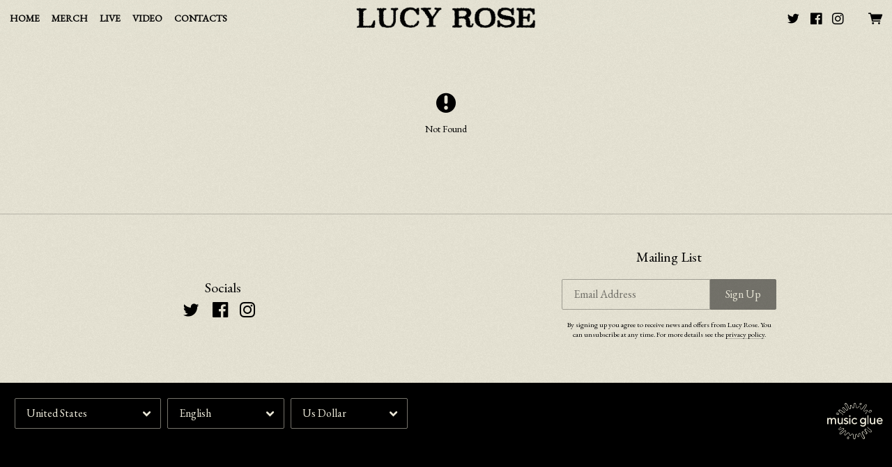

--- FILE ---
content_type: text/html;charset=utf-8
request_url: https://www.lucyrosemusic.com/products/no-words-left-cd-signed-plus-ticket-bundle
body_size: 20728
content:
<!doctype html>
<html prefix="og: http://ogp.me/ns#">
  <head>
    <link rel="preconnect" href="https://musicglue-images-prod.global.ssl.fastly.net" />
    <link rel="preconnect" href="https://musicglue-wwwassets.global.ssl.fastly.net" />
    <link rel="dns-prefetch" href="https://musicglue-images-prod.global.ssl.fastly.net" />
    <link rel="dns-prefetch" href="https://musicglue-wwwassets.global.ssl.fastly.net" />
    <link rel="preload" href="https://musicglue-themes.global.ssl.fastly.net/stylesheets/4ad074d8-dc14-4d35-8fe6-1c21c79046e1/46/461b2677-ff6e-432a-93c5-1babe387dfab/torrent.css?v=1" as="style" />
    
    <link rel="preload" href="https://musicglue-production-profile-components.global.ssl.fastly.net/brkwtr/vendor/e7/d1/f9/a1/ed/1a/d7/fb/f0/77.js?v=1" as="script" crossorigin="anonymous" />
    <link rel="preload" href="https://musicglue-production-profile-components.global.ssl.fastly.net/brkwtr/locale.en/9c/20/c4/f4/b5/41/f8/28/f3/ca.js?v=1" as="script" crossorigin="anonymous" />
    <link rel="preload" href="https://musicglue-production-profile-components.global.ssl.fastly.net/brkwtr/app/02/25/b3/82/76/82/f4/b3/da/9e.js?v=1" as="script" crossorigin="anonymous" />
    


    <meta charset="utf-8" />
    <meta http-equiv="x-ua-compatible" content="ie=edge">
    <meta name="viewport" content="width=device-width, initial-scale=1" />

    <title> - Lucy Rose</title>

    

    
    

    <link rel="icon" type="image/png" href="https://musicglue-images-prod.global.ssl.fastly.net/lucyrose/profile/images/g.png?u=aHR0cHM6Ly9tdXNpY2dsdWV3d3dhc3NldHMuczMuYW1hem9uYXdzLmNvbS9nLnBuZw%3D%3D&amp;height=16&amp;width=16&amp;v=2" sizes="16x16">
    <link rel="icon" type="image/png" href="https://musicglue-images-prod.global.ssl.fastly.net/lucyrose/profile/images/g.png?u=aHR0cHM6Ly9tdXNpY2dsdWV3d3dhc3NldHMuczMuYW1hem9uYXdzLmNvbS9nLnBuZw%3D%3D&amp;height=32&amp;width=32&amp;v=2" sizes="32x32">
    <link rel="apple-touch-icon" sizes="180x180" href="https://musicglue-images-prod.global.ssl.fastly.net/lucyrose/profile/images/g.png?u=aHR0cHM6Ly9tdXNpY2dsdWV3d3dhc3NldHMuczMuYW1hem9uYXdzLmNvbS9nLnBuZw%3D%3D&amp;height=180&amp;width=180&amp;bg=%23ffffff&amp;v=2">

    <link rel="stylesheet" type="text/css" href="https://musicglue-themes.global.ssl.fastly.net/stylesheets/4ad074d8-dc14-4d35-8fe6-1c21c79046e1/46/461b2677-ff6e-432a-93c5-1babe387dfab/torrent.css?v=1" id="themeStyleSheet">

    <script>
      window.BASE_URL = 'https://www.lucyrosemusic.com';
      window.GRAPH_URL = '/__graph';
      window.PREVIEW_ORIGIN = '';
      window.PROFILE_ID = '996d39c0-d9b3-0134-bce4-6a6ab5daf6f0';
      
      window.PROFILE_PATH = '';
      window.PROFILE_URL = 'https://www.lucyrosemusic.com';
      window.SHRINKRAY_URL = 'https://musicglue-images-prod.global.ssl.fastly.net/resize';
      window.COUNTRY = 'us';
    </script>

    

    

    
      
      
        <meta property="og:description" content="Lucy Rose. Home, Merch, Live, Video and Contacts" />
      
    
      
      
        <meta name="description" content="Lucy Rose. Home, Merch, Live, Video and Contacts" />
      
    
      
      
        <meta property="og:site_name" content="Lucy Rose" />
      
    
      
      
        <meta property="og:title" content="Lucy Rose" />
      
    
      
      
        <meta property="og:type" content="website" />
      
    
      
      
        <meta property="og:url" content="https://www.lucyrosemusic.com/products/:identifier" />
      
    
  </head>

  <body
      data-page-categories=""
      data-page-layout="single-column"
      data-page-path="/products/:identifier"
      data-page-tags=""
      data-page-type="product upsells"
  >
    <div id="root">
      <div class="mg-layout">
        <div class="wrapper">
          
            


<span id="MenuTrigger" class="MenuTrigger_normal"><span id="MenuTrigger-trigger"></span></span>
<header class="Header Header_normal " data-scroll data-scroll-trigger="MenuTrigger-trigger" data-scroll-outclass="Header_scrolled">
  <section class="Banner">
    <div class="Banner-content">
      <div class="NavSection">
        <div role="main" class="FullMenu">
          <nav class="Menu">
            
    <a
    href="/"
    target="_self"
    title="Home"
    class="Link MenuLink MenuLink_inactive InternalLink"
    
  >
    Home
  </a>

    <a
    href="/merch"
    target="_self"
    title="Merch"
    class="Link MenuLink MenuLink_inactive InternalLink"
    
  >
    Merch
  </a>

    <a
    href="/live"
    target="_self"
    title="Live"
    class="Link MenuLink MenuLink_inactive InternalLink"
    
  >
    Live
  </a>

    <a
    href="/video"
    target="_self"
    title="Video"
    class="Link MenuLink MenuLink_inactive InternalLink"
    
  >
    Video
  </a>

    <a
    href="/contacts"
    target="_self"
    title="Contacts"
    class="Link MenuLink MenuLink_inactive InternalLink"
    
  >
    Contacts
  </a>


          </nav>
        </div>
        <a class="Burger" data-action="toggleClass" data-toggle-class-target=".wrapper" data-toggle-class-value="PopMenu_open">
          <div class="bits">
            <span class="top"></span>
            <span class="meat"></span>
            <span class="bottom"></span>
          </div>
          <div class="text">
            Menu
          </div>
        </a>
        
      </div>
      <a class="Banner-logo" href="/" title="Lucy Rose">
        
          <img src="https://musicglue-images-prod.global.ssl.fastly.net/lucyrose/profile/images/lr-logo.png?u=aHR0cHM6Ly9kMTgwcWJkYTZvN2U0ay5jbG91ZGZyb250Lm5ldC9mZi9mZS9iMS85Yi80Yy84MS80NC82Zi9iMi85My80Yy9mMi9iMS8zMS81Ny9jNC9sci1sb2dvLnBuZw%3D%3D&amp;height=100&amp;mode=contain&amp;v=2" height="100">
        
        <h1 class="SiteTitle">Lucy Rose</h1>
      </a>
      <div class="ShoppingSection">
        

        
          <div class="BannerSocials">
            
  <div class="Card SocialAccountsWidget">
  
  <div class="Card-content">
    
    <ul class="SocialAccounts" itemscope itemtype="http://schema.org/Organization">
      <link itemprop="url" href="/">
      
        <li class="SocialAccount">
          <a itemprop="sameAs" href="https://twitter.com/lucyrosemusic" target="_blank" rel="noopener nofollow" class="SocialAccount-link SocialAccount-Twitter"></a>
        </li>
      
        <li class="SocialAccount">
          <a itemprop="sameAs" href="https://facebook.com/lucyrosemusic" target="_blank" rel="noopener nofollow" class="SocialAccount-link SocialAccount-Facebook"></a>
        </li>
      
        <li class="SocialAccount">
          <a itemprop="sameAs" href="https://instagram.com/lucyrose" target="_blank" rel="noopener nofollow" class="SocialAccount-link SocialAccount-Instagram"></a>
        </li>
      
    </ul>
  
  </div>
</div>



            
          </div>
        
        
        
        <div class="HeaderBarBasket">
          <span data-component="ReservationExpiry" class="Component " data-props="e30="></span>
            <a class="HeaderBarBasket-link" data-action="toggleClass,dispatch" data-toggle-class-target=".wrapper" data-toggle-class-value="PopBasket_open" data-dispatch="deferredPartial|popbasket|enable">
            <span class="HeaderBarBasket-link-icon"></span>
            <span data-component="BasketCount" class="Component HeaderBarBasket-count" data-props="e30="></span>
          </a>
        </div>
      </div>
    </div>
  </section>
</header>






          

          
	
  <main id="Main" class="Main content">
    <div class="MainWrapper">
      <div class="MainContent">
        
        
        
	        


  <div class="EmptySection NotFound">
 Not Found
</div>



        
	        <div data-context="[base64]">
  <span data-component="Upsells" class="Component " data-props="[base64]"></span>
</div>

        
        
        
      </div>
    </div>
  </main>




          
            
<footer>
  
  <aside class="Sidebar">
    
      
  <div class="Card SocialAccountsWidget">
  
    <div class="Card-header">
      <div class="Card-title">Socials</div>
    </div>
  
  <div class="Card-content">
    
    <ul class="SocialAccounts" itemscope itemtype="http://schema.org/Organization">
      <link itemprop="url" href="/">
      
        <li class="SocialAccount">
          <a itemprop="sameAs" href="https://twitter.com/lucyrosemusic" target="_blank" rel="noopener nofollow" class="SocialAccount-link SocialAccount-Twitter"></a>
        </li>
      
        <li class="SocialAccount">
          <a itemprop="sameAs" href="https://facebook.com/lucyrosemusic" target="_blank" rel="noopener nofollow" class="SocialAccount-link SocialAccount-Facebook"></a>
        </li>
      
        <li class="SocialAccount">
          <a itemprop="sameAs" href="https://instagram.com/lucyrose" target="_blank" rel="noopener nofollow" class="SocialAccount-link SocialAccount-Instagram"></a>
        </li>
      
    </ul>
  
  </div>
</div>



    
      <div class="Card MailingList">
  
    <div class="Card-header">
      <div class="Card-title">Mailing List</div>
    </div>
  
  <div class="Card-content">
    
  <div data-context="eyJpZCI6IjRhOTQ0NmNiLThmZTAtNDg1OC04ODhhLWU2ZTFhZWIzYTk3YSIsInR5cGUiOiJtYWlsaW5nTGlzdCIsInByb3BzIjp7fX0=">
    <div class="EmailForm">
      <span data-component="EmailInput" class="Component EmailForm-input" data-props="[base64]"></span>

      
      <div data-component="SubmitButton" class="Component EmailForm-submit" data-props="[base64]"></div>
    </div>
    <span class="MailingList-termsAndConditions TermsAndConditions">
      
      <p>By signing up you agree to receive news and offers from Lucy Rose. You can unsubscribe at any time. For more details see the <a rel="nofollow" href="https://www.musicglue.com/policies" title="">privacy policy</a>.</p>

    </span>
  </div>

  </div>
</div>


    
  </aside>


  <div class="Footer">
    <div class="Footer-settings">
      <span data-component="ViewerCountrySelect" class="Component Footer-settings-country" data-props="e30="></span>
      <span data-component="ViewerLanguageSelect" class="Component Footer-settings-language" data-props="e30="></span>
      <span data-component="ViewerCurrencySelect" class="Component Footer-settings-currency" data-props="e30="></span>
      <br/>
      <span data-component="ChangeCookieSettings" class="Component " data-props="eyJtYW5hZ2VkQnkiOiJMdWN5IFJvc2UifQ=="></span>
    </div>
    <div class="Footer-logos">
      
      <a href="https://www.musicglue.com/" target="_blank" rel="noopener" class="Footer-logo Footer-logos-mg">
        <span class="musicglue-logo"></span>
      </a>
    </div>
  </div>
</footer>


<div class="Modal" id="MailingList-modal">
  <div class="Modal-colourOverlay" data-action="removeClass" data-remove-class-target="#MailingList-modal" data-remove-class-value="MailingList_expanded"></div>
  <div class="Modal-contentWrapper">
    <a class="Modal-close" data-action="removeClass" data-remove-class-target="#MailingList-modal" data-remove-class-value="MailingList_expanded">
      <span class="icon-cross"></span>
    </a>
    <div class="Modal-content">
      <div data-context="eyJpZCI6ImIwN2JlYTJmLTc1MjYtNDA0ZS1iM2FiLWU3YmRkMTk3ZmE2MSIsInR5cGUiOiJtYWlsaW5nTGlzdCIsInByb3BzIjp7fX0=">
        <div class="EmailForm">
          <span data-component="EmailInput" class="Component EmailForm-input" data-props="[base64]"></span>

          
          <div data-component="SubmitButton" class="Component EmailForm-submit" data-props="[base64]"></div>
        </div>
        <span class="MailingList-termsAndConditions TermsAndConditions">
          
          <p>By signing up you agree to receive news and offers from Lucy Rose. You can unsubscribe at any time. For more details see the <a rel="nofollow" href="https://www.musicglue.com/policies" title="">privacy policy</a>.</p>

        </span>
      </div>
    </div>
  </div>
</div>

<div class="Poppers">
  

  <a class="PopMenu_close" data-action="removeClass" data-remove-class-target=".wrapper" data-remove-class-value="PopMenu_open"></a>
  <div class="PopMenu">
    <nav class="Menu">
      
    <a
    href="/"
    target="_self"
    title="Home"
    class="Link MenuLink MenuLink_inactive InternalLink"
    
  >
    Home
  </a>

    <a
    href="/merch"
    target="_self"
    title="Merch"
    class="Link MenuLink MenuLink_inactive InternalLink"
    
  >
    Merch
  </a>

    <a
    href="/live"
    target="_self"
    title="Live"
    class="Link MenuLink MenuLink_inactive InternalLink"
    
  >
    Live
  </a>

    <a
    href="/video"
    target="_self"
    title="Video"
    class="Link MenuLink MenuLink_inactive InternalLink"
    
  >
    Video
  </a>

    <a
    href="/contacts"
    target="_self"
    title="Contacts"
    class="Link MenuLink MenuLink_inactive InternalLink"
    
  >
    Contacts
  </a>


    </nav>
    
  <div class="Card SocialAccountsWidget">
  
  <div class="Card-content">
    
    <ul class="SocialAccounts" itemscope itemtype="http://schema.org/Organization">
      <link itemprop="url" href="/">
      
        <li class="SocialAccount">
          <a itemprop="sameAs" href="https://twitter.com/lucyrosemusic" target="_blank" rel="noopener nofollow" class="SocialAccount-link SocialAccount-Twitter"></a>
        </li>
      
        <li class="SocialAccount">
          <a itemprop="sameAs" href="https://facebook.com/lucyrosemusic" target="_blank" rel="noopener nofollow" class="SocialAccount-link SocialAccount-Facebook"></a>
        </li>
      
        <li class="SocialAccount">
          <a itemprop="sameAs" href="https://instagram.com/lucyrose" target="_blank" rel="noopener nofollow" class="SocialAccount-link SocialAccount-Instagram"></a>
        </li>
      
    </ul>
  
  </div>
</div>



    
  </div>

  <a class="PopBasket_close" data-action="removeClass,dispatch" data-remove-class-target=".wrapper" data-remove-class-value="PopBasket_open" data-dispatch="deferredPartial|popbasket|disable"></a>
  <div class="PopBasket" data-event="custom" data-action="addClass" data-add-class-target=".wrapper" data-add-class-value="PopBasket_open" data-listen="addToBasket">
    <div class="BasketPage">
      <span data-component="DeferredPartial" class="Component " data-props="eyJpZCI6InBvcGJhc2tldCIsIm5hbWUiOiJiYXNrZXQifQ=="><div class="Spinner">
  <div class="Spinner-rect"></div>
  <div class="Spinner-rect"></div>
  <div class="Spinner-rect"></div>
</div>
</span>
    </div>
  </div>

  <span data-component="LoadingBar" class="Component " data-props="e30="></span>
</div>



          
        </div>
      </div>
    </div>
    <script>
      window.initialStore = {"platform":{"homeUrl":"https://www.musicglue.com","name":"Music Glue","policyOwner":"Music Glue","policyUrl":"https://www.musicglue.com/policies","termsUrl":"https://www.musicglue.com/terms-and-conditions"},"profile":{"uuid":"996d39c0-d9b3-0134-bce4-6a6ab5daf6f0","websiteMode":true,"name":"Lucy Rose","slug":"lucyrose","supportedCurrencies":["USD"]},"viewer":{"id":"30bcf1fa-7b29-4792-a2c1-f4a45e0f93b7","currency":"usd","country":{"code":"us","name":"United States","region":"Americas"},"eu":false,"language":"en","marketingCookies":true,"analyticsCookies":true},"pixelTrackingConfig":{"__typename":"PixelTrackingConfig","googleAnalytics":[],"googleTagManager":["GTM-W8GNG2TX"],"facebookPixel":"324858935034781","twitterTag":null,"mgGoogleAnalyticsKey":"UA-1946445-18"},"streams":{"tracks":[],"playback":{"pending":false,"hasNext":false,"streamId":null,"playlistId":"page"}},"page":{"themePreview":null,"secret":null,"eventsQueue":[{"action":"track","productId":null,"id":null,"name":null,"price":null,"type":"product"}]}};
      if (window.hydrateStore) window.hydrateStore();
    </script>
    <script>
      var performance = window.performance;
      var hasPerf = performance && typeof performance.now === "function";
      var loadedStates = {
        UNREPORTED: "unreported",
        FAILED: "failed to load",
        LOADED: "loaded"
      };

      window.__resourcesLoadedState = {
        app: { state: loadedStates.UNREPORTED, timing: undefined },
        language: { state: loadedStates.UNREPORTED, timing: undefined },
        polyfill: { state: loadedStates.UNREPORTED, timing: undefined },
        preview: { state: loadedStates.UNREPORTED, timing: undefined },
        vendor: { state: loadedStates.UNREPORTED, timing: undefined },
      };

      function reportResourceFailure(resource) {
        window.__resourcesLoadedState[resource].state = loadedStates.FAILED;

        if (hasPerf) {
          window.__resourcesLoadedState[resource].timing = performance.now();
        }
      }

      function reportResourceSuccess(resource) {
        window.__resourcesLoadedState[resource].state = loadedStates.LOADED;

        if (hasPerf) {
          window.__resourcesLoadedState[resource].timing = performance.now();
        }
      }
    </script>

    
    <script
      crossorigin="anonymous"
      src="https://musicglue-production-profile-components.global.ssl.fastly.net/brkwtr/vendor/e7/d1/f9/a1/ed/1a/d7/fb/f0/77.js?v=1"
      onload="reportResourceSuccess('vendor')"
      onerror="reportResourceFailure('vendor')"
    ></script>
    <script
      crossorigin="anonymous"
      src="https://musicglue-production-profile-components.global.ssl.fastly.net/brkwtr/locale.en/9c/20/c4/f4/b5/41/f8/28/f3/ca.js?v=1"
      onload="reportResourceSuccess('language')"
      onerror="reportResourceFailure('language')"
    ></script>
    <script
      crossorigin="anonymous"
      src="https://musicglue-production-profile-components.global.ssl.fastly.net/brkwtr/app/02/25/b3/82/76/82/f4/b3/da/9e.js?v=1"
      onload="reportResourceSuccess('app')"
      onerror="reportResourceFailure('app')"
    ></script>
    
    

  <!-- Google Analytics -->
  <script>
    window.ga=window.ga||function(){(ga.q=ga.q||[]).push(arguments)};ga.l=+new Date;

    
      ga('create', 'UA-1946445-18', 'auto', 'mgTracker');
      
      ga('mgTracker.send', 'pageview');
      ga('mgTracker.require', 'ecommerce');
    

    
      
    
  </script>
  <script async src='https://www.google-analytics.com/analytics.js'></script>
  <!-- End of Google Analytics -->



  <!-- Google Tag Manager -->
  
    <script>
      var gtmDataLayer = [];
    </script>
    
      <!-- Google Tag Manager -->
      <script>(function(w,d,s,l,i,dl){w[l]=w[l]||[];w[l].push({'gtm.start':
      new Date().getTime(),event:'gtm.js'});var f=d.getElementsByTagName(s)[0],
      j=d.createElement(s),dl=l!='dataLayer'?'&l='+l:'';j.async=true;j.src=
      'https://www.googletagmanager.com/gtm.js?id='+i+dl;f.parentNode.insertBefore(j,f);
      })(window,document,'script','gtmDataLayer','GTM-W8GNG2TX');</script>
      <!-- End Google Tag Manager -->
    
  

  
    <!-- Facebook Pixel -->
    <script>
      !function(f,b,e,v,n,t,s){if(f.fbq)return;n=f.fbq=function(){n.callMethod?
      n.callMethod.apply(n,arguments):n.queue.push(arguments)};if(!f._fbq)f._fbq=n;
      n.push=n;n.loaded=!0;n.version='2.0';n.queue=[];t=b.createElement(e);t.async=!0;
      t.src=v;s=b.getElementsByTagName(e)[0];s.parentNode.insertBefore(t,s)}(window,
      document,'script','https://connect.facebook.net/en_US/fbevents.js');

      fbq('init', '324858935034781');
      fbq('track', 'PageView');
    </script>

    <noscript>
      <img
        height="1"
        width="1"
        style="display:none"
        src="https://www.facebook.com/tr?id=324858935034781&ev=PageView&noscript=1"
      />
    </noscript>
    <!-- End of Facebook Pixel -->
  


  


    <!-- Fathom - beautiful, simple website analytics -->
    <script src="https://cdn.usefathom.com/script.js" data-site="DLSPGGXO" defer></script>
    <!-- / Fathom -->
  </body>
</html>
